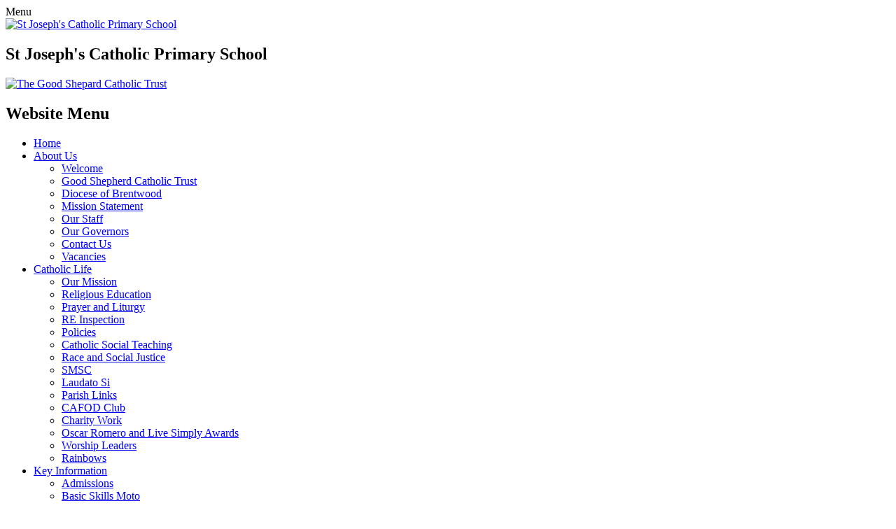

--- FILE ---
content_type: text/html; charset=utf-8
request_url: https://www.stjosephsdagenham.co.uk/house-captains/
body_size: 30569
content:

<!doctype html>

            <!--[if IE 6]><html class="lt-ie10 lt-ie9 lt-ie8 lt-ie7 ie6 ie responsive" lang="en"><![endif]-->
            <!--[if IE 7]><html class="lt-ie10 lt-ie9 lt-ie8 ie7 ie responsive" lang="en"><![endif]-->
            <!--[if IE 8]><html class="lt-ie10 lt-ie9 ie8 ie responsive" lang="en"><![endif]-->
            <!--[if IE 9]><html class="lt-ie10 ie9 ie responsive" lang="en"><![endif]-->
            <!--[if gt IE 9]><!--><html class="responsive" lang="en"><!--<![endif]-->
            
  <head>
    <meta charset="utf-8">
    <meta http-equiv="X-UA-Compatible" content="IE=edge">
    <meta name="viewport" content="width=device-width, initial-scale=1, user-scalable=no">
    <meta name="description" content="St Joseph's Catholic Primary School">

    <title>House Captains | St Joseph's Catholic Primary School</title>

    




  <link rel="stylesheet" href="https://primarysite-prod-sorted.s3.amazonaws.com/static/7.0.4/gen/presenter_prologue_css.7b7812f9.css" type="text/css">




<style type="text/css">
  .ps_primarysite-editor_panel-site-coloured-content {
    background-color: #ffffff!important;
  }
</style>


  <link rel="stylesheet" href="https://primarysite-prod-sorted.s3.amazonaws.com/static/7.0.4/gen/all-site-icon-choices.034951b5.css" type="text/css">



    
    <link rel="shortcut icon" href="https://primarysite-prod.s3.amazonaws.com/theme/StJosephsCatPS/favicon.ico">
    <link rel="apple-touch-icon" href="https://primarysite-prod.s3.amazonaws.com/theme/StJosephsCatPS/apple-touch-icon-precomposed.png">
    <link rel="apple-touch-icon-precomposed" href="https://primarysite-prod.s3.amazonaws.com/theme/StJosephsCatPS/apple-touch-icon-precomposed.png">
    
    <meta name="application-name" content="St Joseph's Catholic Primary School">
    <meta name="msapplication-TileColor" content="#630d26">
    <meta name="msapplication-TileImage" content="https://primarysite-prod.s3.amazonaws.com/theme/StJosephsCatPS/metro-icon.png">

    
    <link rel="stylesheet" type="text/css" href="https://primarysite-prod.s3.amazonaws.com/theme/StJosephsCatPS/style-global.css">
    <link rel="stylesheet" type="text/css" media="(min-width: 981px)" href="https://primarysite-prod.s3.amazonaws.com/theme/StJosephsCatPS/style.css">
    <link rel="stylesheet" type="text/css" media="(max-width: 980px)" href="https://primarysite-prod.s3.amazonaws.com/theme/StJosephsCatPS/style-responsive.css">

    
    <link href="//fonts.googleapis.com/css?family=Amatic+SC:400,700|Open+Sans:300,400,600,700|Oxygen:300,400,700" rel="stylesheet">
    
    

    

<script>
  // This is the first instance of `window.psProps`, so if these values are removed, make sure
  // `window.psProps = {};` is still there because it's used in other places.
  window.psProps = {
    lazyLoadFallbackScript: 'https://primarysite-prod-sorted.s3.amazonaws.com/static/7.0.4/gen/lazy_load.1bfa9561.js',
    picturefillScript: 'https://primarysite-prod-sorted.s3.amazonaws.com/static/7.0.4/gen/picturefill.a26ebc92.js'
  };
</script>


  <script type="text/javascript" src="https://primarysite-prod-sorted.s3.amazonaws.com/static/7.0.4/gen/presenter_prologue_js.cfb79a3d.js"></script>


<script type="text/javascript">
  function ie() {
    for (var v = 3, el = document.createElement('b'), all = el.all || [];
      el.innerHTML = '<!--[if gt IE ' + (++v) + ']><i><![endif]-->', all[0]; );
    return v > 4 ? v : document.documentMode;
  }

  $(function() {
    switch (ie()) {
      case 10:
        ps.el.html.addClass('ie10');
      case 9:
      case 8:
        ps.el.body.prepend(
          '<div class="unsupported-browser">' +
            '<span class="warning-logo">&#xe00a; </span>' +
            'This website may not display correctly as you are using an old version of ' +
            'Internet Explorer. <a href="/primarysite/unsupported-browser/">More info</a>' +
          '</div>');
        break;
    }
  });
</script>

<script type="text/javascript">
  $(function() {
    ps.el.body
      .data('social_media_url', 'https://social.secure-primarysite.net/site/st-josephs-cat-ps/')
      .data('social_media_api', 'https://social.secure-primarysite.net/api/site-connected/st-josephs-cat-ps/')
      .data('STATIC_URL', 'https://primarysite-prod-sorted.s3.amazonaws.com/static/7.0.4/')
      .data('site_width', 660)
      .data('news_width', 472)
      .data('csrf_token', 'OykpfGU0NyOgqNOg3qFkOMAMcCbc2b1Mzc01Pg92NKDBcCQMD0QsGdLW5q4thLhH')
      .data('disable_right_click', 'True')
      .data('normalize_css', 'https://primarysite-prod-sorted.s3.amazonaws.com/static/7.0.4/gen/normalize_css.7bf5a737.css')
      .data('ck_editor_counterbalances', 'https://primarysite-prod-sorted.s3.amazonaws.com/static/7.0.4/gen/ck_editor_counterbalances.2519b40e.css')
      .data('basic_site', false)
      // Seasonal Effects
      .data('include_seasonal_effects', '')
      .data('show_seasonal_effects_on_page', '')
      .data('seasonal_effect', '4')
      .data('can_enable_seasonal_effects', 'True')
      .data('seasonal_effect_active', 'False')
      .data('disablePicturesBlock', false)
      .data('hasNewCookiePopup', true);

    if (document.documentElement.dataset.userId) {
      window.updateCsrf();
    }
  });
</script>


<script>

function recaptchaCallback() {
    grecaptcha.ready(function() {
        var grecaptcha_execute = function(){
    grecaptcha.execute('6LcHwgAiAAAAAJ6ncdKlMyB1uNoe_CBvkfgBiJz1', {action: 'homepage'}).then(function(token) {
        document.querySelectorAll('input.django-recaptcha-hidden-field').forEach(function (value) {
            value.value = token;
        });
        return token;
    })
};
grecaptcha_execute()
setInterval(grecaptcha_execute, 120000);


    });
  };
</script>






  </head>

  <body>
    

    <div class="responsive-bar visible-small">
      <span class="navbar-toggle website-navbar-toggle visible-small" data-nav="website"><span class="navigation-bar-title">Menu</span></span>     
      <span class="responsive-bar-search icon-font-magnify"></span>
    </div>
      
    <div class="container">           
           
      <header class="main-header">
        
        <a href="/" class="home-link" title="Home Page">
          <img src="https://primarysite-prod.s3.amazonaws.com/theme/StJosephsCatPS/school-logo.png" alt="St Joseph's Catholic Primary School"/>
        </a>
        <section class="school-title responsive-only">
        	<h2>St Joseph's Catholic Primary School</h2>
        </section>  
        
        <a href="//www.gsctrust.co.uk/" rel="noopener" target="_blank">
        	<img class="trust-logo" src="https://primarysite-prod.s3.amazonaws.com/theme/StJosephsCatPS/trust-logo-blue.png" alt="The Good Shepard Catholic Trust" /> 
        </a>
        
        
        
      </header>
      
      
      
        <section class="full-width-slide">
          

<script type="text/javascript">
  var slideshows = (slideshows || []).concat({"full-width-slide": {"autoplay": 4, "identifier": "full-width-slide", "images": [{"image": "https://primarysite-prod-sorted.s3.amazonaws.com/st-josephs-cat-ps/UploadedImage/1b6a2fd08288411d94ba83485ed1c916.jpg"}, {"image": "https://primarysite-prod-sorted.s3.amazonaws.com/st-josephs-cat-ps/UploadedImage/b0ef51406d744d8fa2aba9c63e0e5a94.jpg"}, {"image": "https://primarysite-prod-sorted.s3.amazonaws.com/st-josephs-cat-ps/UploadedImage/2a5ee87dec164390b8d7309f04ae554c.jpg"}, {"image": "https://primarysite-prod-sorted.s3.amazonaws.com/st-josephs-cat-ps/UploadedImage/b4a7ba29122e4e478ebc5715fc7d9ee5.jpg"}, {"image": "https://primarysite-prod-sorted.s3.amazonaws.com/st-josephs-cat-ps/UploadedImage/e02382eb30624292ac30325f140e150d.jpg"}, {"image": "https://primarysite-prod-sorted.s3.amazonaws.com/st-josephs-cat-ps/UploadedImage/edaface2b48c43b580f0e6ca78f7c947.jpg"}, {"image": "https://primarysite-prod-sorted.s3.amazonaws.com/st-josephs-cat-ps/UploadedImage/2a5114f772d44349b31321819fec6355.jpg"}, {"image": "https://primarysite-prod-sorted.s3.amazonaws.com/st-josephs-cat-ps/UploadedImage/dd93870d8ed34aad95add11d741f9ed9.jpg"}], "is_fullscreen": true, "show_on_mobile": false, "slideshow_description": ""}});
</script>


  
    <script async type="text/javascript" src="https://primarysite-prod-sorted.s3.amazonaws.com/static/7.0.4/gen/responsive_slideshow.23d621a3.js"></script>
  


        </section>
      
      
        <nav class="main-nav mobile-nav small">
          <span class="close-mobile-nav" data-nav="website"></span>
          <h2 class="ps_mobile-header">Website Menu</h2>

          <ul>
            <li class="ps_topic_link home-btn"><a href="/">Home</a></li>
            <li class="ps_nav-top-level ps_submenu ps_topic_link ps_topic_slug_about-us"><a href="/topic/about-us" >About Us</a><ul><li class="  ps_page_link ps_page_slug_welcome"><a href="/welcome/" >Welcome</a></li>
<li class="  ps_page_link ps_page_slug_good-shepherd-catholic-trust"><a href="/good-shepherd-catholic-trust/" >Good Shepherd Catholic Trust</a></li>
<li class="  ps_page_link ps_page_slug_diocese-of-brentwood"><a href="/diocese-of-brentwood/" >Diocese of Brentwood</a></li>
<li class="  ps_page_link ps_page_slug_mission-statement"><a href="/mission-statement/" >Mission Statement</a></li>
<li class="  ps_page_link ps_page_slug_our-staff"><a href="/our-staff/" >Our Staff</a></li>
<li class="  ps_page_link ps_page_slug_our-governors"><a href="/our-governors/" >Our Governors</a></li>
<li class="  ps_page_link ps_page_slug_contact-us"><a href="/contact-us/" >Contact Us</a></li>
<li class="  ps_page_link ps_page_slug_vacancies-1"><a href="/vacancies-1/" >Vacancies</a></li></ul></li>
            <li class="ps_nav-top-level ps_submenu ps_topic_link ps_topic_slug_catholic-life"><a href="/topic/catholic-life" >Catholic Life</a><ul><li class="  ps_page_link ps_page_slug_our-mission"><a href="/our-mission/" >Our Mission</a></li>
<li class="  ps_page_link ps_page_slug_religious-education"><a href="/religious-education/" >Religious Education </a></li>
<li class="  ps_page_link ps_page_slug_prayer-and-liturgy"><a href="/prayer-and-liturgy/" >Prayer and Liturgy</a></li>
<li class="  ps_page_link ps_page_slug_re-inspection"><a href="/re-inspection/" >RE Inspection</a></li>
<li class="  ps_page_link ps_page_slug_policies-1"><a href="/policies-1/" >Policies</a></li>
<li class="  ps_page_link ps_page_slug_catholic-social-teaching"><a href="/catholic-social-teaching/" >Catholic Social Teaching </a></li>
<li class="  ps_page_link ps_page_slug_race-and-social-justice-1"><a href="/race-and-social-justice-1/" >Race and Social Justice</a></li>
<li class="  ps_page_link ps_page_slug_smsc"><a href="/smsc/" >SMSC</a></li>
<li class="  ps_page_link ps_page_slug_laudato-si"><a href="/laudato-si/" >Laudato Si</a></li>
<li class="  ps_page_link ps_page_slug_parish-links"><a href="/parish-links/" >Parish Links</a></li>
<li class="  ps_page_link ps_page_slug_cafod-club"><a href="/cafod-club/" >CAFOD Club</a></li>
<li class="  ps_page_link ps_page_slug_charity-work"><a href="/charity-work/" >Charity Work</a></li>
<li class="  ps_page_link ps_page_slug_oscar-romero-and-live-simply-awards"><a href="/oscar-romero-and-live-simply-awards/" >Oscar Romero and Live Simply Awards</a></li>
<li class="  ps_page_link ps_page_slug_worship-leaders-1"><a href="/worship-leaders-1/" >Worship Leaders</a></li>
<li class="  ps_page_link ps_page_slug_rainbows"><a href="/rainbows/" >Rainbows </a></li></ul></li>
            <li class="ps_nav-top-level ps_submenu ps_topic_link ps_topic_slug_key-information"><a href="/topic/key-information" >Key Information</a><ul><li class="  ps_page_link ps_page_slug_admissions"><a href="/admissions/" >Admissions</a></li>
<li class="  ps_page_link ps_page_slug_basic-skills-moto"><a href="/basic-skills-moto/" >Basic Skills Moto</a></li>
<li class="  ps_page_link ps_page_slug_british-values"><a href="/british-values/" >British Values</a></li>
<li class="  ps_page_link ps_page_slug_curriculum"><a href="/curriculum/" >Curriculum</a></li>
<li class="  ps_page_link ps_page_slug_equality-accessibility"><a href="/equality-accessibility/" >Equality &amp; Accessibility</a></li>
<li class="  ps_page_link ps_page_slug_policies"><a href="/policies/" >Policies</a></li>
<li class="  ps_page_link ps_page_slug_pupil-premium"><a href="/pupil-premium/" >Pupil Premium</a></li>
<li class="  ps_page_link ps_page_slug_race-and-social-justice"><a href="/race-and-social-justice/" >Race and Social Justice </a></li>
<li class="  ps_page_link ps_page_slug_rse"><a href="/rse/" >RSE</a></li>
<li class="  ps_page_link ps_page_slug_safeguarding"><a href="/safeguarding/" >Safeguarding</a></li>
<li class="  ps_page_link ps_page_slug_send"><a href="/send/" >SEND</a></li>
<li class="  ps_page_link ps_page_slug_school-performance"><a href="/school-performance/" >School Performance</a></li>
<li class="  ps_page_link ps_page_slug_science-vision-principles"><a href="/science-vision-principles/" >Science Vision &amp; Principles</a></li>
<li class="  ps_page_link ps_page_slug_sports-premium"><a href="/sports-premium/" >Sports Premium</a></li></ul></li>
            <li class="ps_nav-top-level ps_submenu ps_topic_link ps_topic_slug_news-and-events"><a href="/topic/news-and-events" >News and Events</a><ul><li class="  ps_page_link ps_page_slug_country-of-the-month"><a href="/country-of-the-month/" >Country of the Month</a></li>
<li class="  ps_page_link ps_page_slug_calendar"><a href="/diary/grid/" >Calendar</a></li>
<li class="  ps_page_link ps_page_slug_diary-dates"><a href="/diary-dates/" >Diary Dates</a></li>
<li class="  ps_page_link ps_page_slug_newsletters"><a href="/stream/newsletters/full/1/-//" >Newsletters</a></li>
<li class="  ps_page_link ps_page_slug_subject-newsletters"><a href="/subject-newsletters/" >Subject Newsletters</a></li>
<li class="  ps_page_link ps_page_slug_term-dates"><a href="/term-dates/" >Term Dates</a></li>
<li class="  ps_page_link ps_page_slug_year-group-newsletters"><a href="/year-group-newsletters/" >Year Group Newsletters</a></li></ul></li>
            <li class="ps_nav-top-level ps_submenu ps_topic_link ps_topic_slug_parents"><a href="/topic/parents" >Parents</a><ul><li class="  ps_page_link ps_page_slug_attendance"><a href="/attendance/" >Attendance</a></li>
<li class="  ps_page_link ps_page_slug_breakfast-club"><a href="/breakfast-club/" >Breakfast Club</a></li>
<li class="  ps_page_link ps_page_slug_clubs"><a href="/clubs/" >Clubs</a></li>
<li class="  ps_page_link ps_page_slug_lunch-menus"><a href="/lunch-menus/" >Lunch Menus</a></li>
<li class="  ps_page_link ps_page_slug_nursery"><a href="/nursery/" >Nursery</a></li>
<li class="  ps_page_link ps_page_slug_opening-times"><a href="/opening-times/" >Opening Times</a></li>
<li class="  ps_page_link ps_page_slug_parent-pay"><a href="/parent-pay/" >Parent Pay</a></li>
<li class="  ps_page_link ps_page_slug_residential-trip"><a href="/residential-trip/" >Residential Trip</a></li>
<li class="  ps_page_link ps_page_slug_surveys"><a href="/surveys/" >Surveys</a></li>
<li class="  ps_page_link ps_page_slug_uniform"><a href="/uniform/" >Uniform</a></li>
<li class="  ps_page_link ps_page_slug_useful-information"><a href="/useful-information/" >Useful Information</a></li>
<li class="  ps_page_link ps_page_slug_workshops"><a href="/workshops/" >Workshops</a></li></ul></li>
            <li class="ps_nav-top-level ps_submenu ps_topic_link ps_topic_slug_children"><a href="/topic/children" >Children</a><ul><li class=" ps_submenu ps_page_link ps_page_slug_awards"><a href="/awards/" >Awards</a><ul><li class="  ps_page_link ps_page_slug_star-of-the-week"><a href="/star-of-the-week/" >Star of the Week</a></li>
<li class="  ps_page_link ps_page_slug_head-teachers-award"><a href="/head-teachers-award/" >Head Teacher&#x27;s Award</a></li></ul></li>
<li class="  ps_page_link ps_page_slug_e-safety"><a href="/e-safety/" >E-Safety</a></li>
<li class=" ps_submenu ps_page_link ps_page_slug_gallery"><a href="/gallery/" >Gallery</a><ul><li class="  ps_page_link ps_page_slug_eyfs-reception"><a href="/eyfs-reception/" >EYFS - Reception</a></li>
<li class="  ps_page_link ps_page_slug_year-12"><a href="/year-12/" >Year 1/2</a></li>
<li class="  ps_page_link ps_page_slug_year-3"><a href="/year-3/" >Year 3</a></li>
<li class="  ps_page_link ps_page_slug_year-4"><a href="/year-4/" >Year 4</a></li>
<li class="  ps_page_link ps_page_slug_year-5"><a href="/year-5/" >Year 5</a></li>
<li class="  ps_page_link ps_page_slug_year-6"><a href="/year-6/" >Year 6</a></li>
<li class="  ps_page_link ps_page_slug_inner-wings"><a href="/inner-wings/" >Inner Wings</a></li>
<li class="  ps_page_link ps_page_slug_ks1-science-club"><a href="/ks1-science-club/" >KS1 Science Club</a></li>
<li class="  ps_page_link ps_page_slug_world-book-day"><a href="/world-book-day/" >World Book Day</a></li>
<li class="  ps_page_link ps_page_slug_rock-steady-music"><a href="/rock-steady-music/" >Rock Steady Music</a></li>
<li class="  ps_page_link ps_page_slug_banji-alexander"><a href="/banji-alexander/" >Banji Alexander</a></li>
<li class="  ps_page_link ps_page_slug_coronation-day"><a href="/coronation-day/" >Coronation Day</a></li>
<li class="  ps_page_link ps_page_slug_stubbers-year-6-residential"><a href="/stubbers-year-6-residential/" >Stubbers - Year 6 Residential</a></li>
<li class="  ps_page_link ps_page_slug_immersive-writing-day-a-mystery-creature"><a href="/immersive-writing-day-a-mystery-creature/" >Immersive Writing Day - A Mystery Creature!</a></li></ul></li>
<li class=" ps_submenu ps_page_link ps_page_slug_roles-responsibilities"><a href="/roles-responsibilities/" >Roles &amp; Responsibilities</a><ul><li class="  ps_page_link ps_page_slug_head-pupils"><a href="/head-pupils/" >Head Pupils</a></li>
<li class="  ps_page_link ps_page_slug_prefects"><a href="/prefects/" >Prefects</a></li>
<li class="  ps_page_link ps_page_slug_class-ambassadors"><a href="/class-ambassadors/" >Class Ambassadors</a></li>
<li class="  ps_page_link ps_page_slug_eco-champions"><a href="/eco-champions/" >Eco-Champions</a></li>
<li class="  ps_page_link ps_page_slug_house-captains"><a href="/house-captains/" >House Captains</a></li>
<li class="  ps_page_link ps_page_slug_school-council"><a href="/school-council/" >School Council</a></li>
<li class="  ps_page_link ps_page_slug_peer-mentors"><a href="/peer-mentors/" >Peer Mentors</a></li>
<li class="  ps_page_link ps_page_slug_worship-leaders"><a href="/worship-leaders/" >Worship Leaders</a></li></ul></li>
<li class="  ps_page_link ps_page_slug_pupil-survey"><a href="/pupil-survey/" >Surveys</a></li>
<li class="  ps_page_link ps_page_slug_activities"><a href="/activities/" >Activities</a></li>
<li class="  ps_page_link ps_page_slug_anti-bullying"><a href="/anti-bullying/" >Anti-Bullying </a></li>
<li class="  ps_page_link ps_page_slug_road-safety"><a href="/road-safety/" >Road Safety</a></li>
<li class="  ps_page_link ps_page_slug_refugee-project"><a href="/refugee-project/" >Refugee Project</a></li>
<li class="  ps_page_link ps_page_slug_well-being"><a href="/well-being/" >Well-Being</a></li></ul></li>


            
            <li class="main-nav-download-app">


  <a class="ps-download-app js-show-download" href="" target="_blank" rel="nofollow">Download Our App</a>

</li>

            <li class="login-responsive visible-small">
              
                
  <a href="https://st-josephs-cat-ps.secure-primarysite.net/accounts/login/primarysite/?next=/house-captains/" rel="nofollow">Log in</a>


              
            </li>
          </ul>
        </nav>
      
        <section class="school-title desktop-only">
        	<h2>St Joseph's Catholic Primary School</h2>
        </section> 
      
      <div class="banner-links-wrap">
      
      
        
        


      

      <div class="cp-revealing-content" ps-cp-id="9">
       
         <article class="cp-content-wrap translate-wrap desktop-only">
          <span class="cp-content-trigger translate-trigger" data-button="1">
            <span class="cp-trigger-name">Translate <span class="icon">&#x004d;</span></span>
          </span>  

          <div class="cp-content-block translate-block" data-content="1">
            <div class="cp-c-arrow-wrap desktop-only">
              <span class="cp-font-icon">&#x004f;</span>
            </div>
            <span class="translate-caption">Translate / Traduire / Übersetzen / Tłumaczyć / Išversti / Tulkot / Traducir</span>
            
            


  



  <div class="google-translate-widget " id="google_translate_element" data-cookie="google-translate">
    <textarea data-template="cookie" hidden>
      

      <script>
        function googleTranslateElementInit() {
          new google.translate.TranslateElement({
            layout: google.translate.TranslateElement.InlineLayout.SIMPLE,
            pageLanguage: 'en'
          }, 'google_translate_element');
        }
      </script>

      <script src="https://translate.google.com/translate_a/element.js?cb=googleTranslateElementInit"></script>
      <script src="https://primarysite-prod-sorted.s3.amazonaws.com/static/7.0.4/gen/google_translate.3323e9a6.js"></script>
    </textarea>
  </div>


          </div> 
        </article>

         <article class="cp-content-wrap search-wrap">
          <span class="cp-content-trigger search-trigger desktop-only" data-button="2">
            <span class="cp-trigger-name">Search <span class="icon">&#x004c;</span></span>
          </span> 

          <div class="cp-content-block search-block" data-content="2">
            <div class="cp-c-arrow-wrap desktop-only">
              <span class="cp-font-icon">&#x004f;</span>
            </div>
            <span class="search-caption desktop-only">Can't find what you're looking for?</span>
         	  
         	  
          	


  <div class="google-search-widget" data-cookie="google-search">
    <textarea data-template="cookie" hidden>
      <script src="https://cse.google.com/cse.js?cx=018064204022535857943:w7uqjbvet8w"></script>
      <gcse:searchbox-only></gcse:searchbox-only>
    </textarea>
  </div>


          </div> 
        </article>
      </div>
      
    </div> <!-- /banner-links-wrap -->

      
      <div class="inner-container">               
        <div class="content-container">
          
          <h1 class="page-title">House Captains</h1>

          <ul class="breadcrumbs small">
            <li><a href="/">Home</a></li>

<li><a href="/topic/children">Children</a></li>

<li><a href="/roles-responsibilities/">Roles &amp; Responsibilities</a></li>

<li><a href="/house-captains/">House Captains</a></li>


          </ul>
          
          
  <div class="one-col-layout">
<div class="column-one">
<div class="ps_content_type_documents">
<div class="ps_rendered-documents">
  

  <ul class="inline-icon-compact ps_element-icon-small-stacked">
    
      <li>
        <span class="icon-image pdf document-icon"></span>

        
          <a href="https://primarysite-prod-sorted.s3.amazonaws.com/st-josephs-cat-ps/UploadedDocument/51f27b20-c975-44d6-bd51-55d3d54b1638/house-captains.pdf">
        
          House Captains.pdf
        </a>
      </li>
    
  </ul>
</div>
</div>
</div>
</div>


                             
        </div> <!--/content-container-->               
      </div> <!--/inner-container-->
      
      
      
                
      <footer class="main-footer small">
        
        <div class="footer-links small">
          <ul class="footer-left">
            <li><a href="/special/sitemap/">Sitemap</a></li>
            <li><a href="/special/cookie-information/">Cookie Information</a></li>
            <li><a href="/special/policy/">Website Policy</a></li>
          </ul>

          <ul class="text-right">
            <li class="login-link small visible-large">
  <a href="https://st-josephs-cat-ps.secure-primarysite.net/accounts/login/primarysite/?next=/house-captains/" rel="nofollow">Log in</a>

</li>
            <li>All website content copyright &copy; St Joseph's Catholic Primary School</li>
            <li><a href="https://primarysite.net">Website design by<span class="psa-foot" aria-hidden="true">&#x0041;</span>PrimarySite</a></li>
          </ul>
        </div>
      </footer>
      
    </div> <!--/container-->

    
    <div class="scroll-top">&#xe000;<span>Top</span></div>

    
    



<script>
  (function() {
    const htmlElement = document.documentElement;

    htmlElement.dataset.gitRevision = '7.0.4';
    htmlElement.dataset.sentryPublicDsn = '';
    htmlElement.dataset.userId = '';
  })();
</script>


  <script type="text/javascript" src="https://primarysite-prod-sorted.s3.amazonaws.com/static/7.0.4/gen/raven_js.8e8cd4fb.js"></script>






  <div class="cookie-settings">
    <div class="cookie-settings-popup">
      <h1 class="cookie-settings-popup-heading">Cookies</h1>

      <p>Unfortunately not the ones with chocolate chips.</p>
      <p>Our cookies ensure you get the best experience on our website.</p>
      <p>Please make your choice!</p>

      <span class="cookie-settings-popup-buttons">
        <button class="cookie-settings-popup-buttons-reject" aria-label="Reject all cookies" type="button" tabindex="1">
          Reject all
        </button>
        <button class="cookie-settings-popup-buttons-accept" aria-label="Accept all cookies" type="button" tabindex="2">
          Accept all
        </button>
        <button class="cookie-settings-popup-buttons-custom" aria-label="Customise cookie settings" type="button" tabindex="3">
          Customise cookie settings
        </button>
      </span>
    </div>

    <div class="cookie-settings-options-popup">
      <div class="cookie-settings-options-popup-content">
        <h1 class="cookie-settings-options-popup-heading" tabindex="-1">Cookies</h1>
        <p>
          Some cookies are necessary in order to make this website function correctly. These are set
          by default and whilst you can block or delete them by changing your browser settings, some
          functionality such as being able to log in to the website will not work if you do this.
          The necessary cookies set on this website are as follows:
        </p>

        <h2 class="cookie-settings-options-popup-sub-heading">Website CMS</h2>
        <p class="cookie-settings-options-popup-text">
          A 'sessionid' token is required for logging in to the website and a 'crfstoken' token is
          used to prevent cross site request forgery.<br>
          An 'alertDismissed' token is used to prevent certain alerts from re-appearing if they have
          been dismissed.<br>
          An 'awsUploads' object is used to facilitate file uploads.
        </p>

        <h2 class="cookie-settings-options-popup-sub-heading">Matomo</h2>
        <p class="cookie-settings-options-popup-text">
          We use
          <a href="https://matomo.org/faq/general/faq_146/" target="_blank" rel="noopener noreferrer">Matomo cookies</a>
          to improve the website performance by capturing information such as browser and device
          types. The data from this cookie is anonymised.
        </p>

        <h2 class="cookie-settings-options-popup-sub-heading">reCaptcha</h2>
        <p class="cookie-settings-options-popup-text">
          Cookies are used to help distinguish between humans and bots on contact forms on this
          website.
        </p>

        <h2 class="cookie-settings-options-popup-sub-heading">Cookie notice</h2>
        <p class="cookie-settings-options-popup-text">
          A cookie is used to store your cookie preferences for this website.
        </p>

        Cookies that are not necessary to make the website work, but which enable additional
        functionality, can also be set. By default these cookies are disabled, but you can choose to
        enable them below:
      </div>

      <div class="cookie-settings-options-popup-buttons">
        <button class="cookie-settings-options-popup-buttons-reject" aria-label="Reject all cookies" type="button">
          Reject all
        </button>
        <button class="cookie-settings-options-popup-buttons-accept" aria-label="Accept all cookies" type="button">
          Accept all
        </button>
        <button class="cookie-settings-options-popup-buttons-save" aria-label="Save cookie settings" type="button">
          Save
        </button>
      </div>
    </div>
  </div>

  
    <script type="text/javascript" src="https://primarysite-prod-sorted.s3.amazonaws.com/static/7.0.4/gen/cookies_js.aedb4301.js"></script>
  






  <script class="common-scripts-script" src="https://primarysite-prod-sorted.s3.amazonaws.com/static/7.0.4/gen/common_scripts.4317a259.js"></script>




<script>
    if (document.querySelectorAll('input.django-recaptcha-hidden-field').length > 0) {
        var s = document.createElement('script');
        s.setAttribute('src','https://www.google.com/recaptcha/api.js?render=6LcHwgAiAAAAAJ6ncdKlMyB1uNoe_CBvkfgBiJz1');
        s.onload=recaptchaCallback;
        document.body.appendChild(s);
    }
</script>


    <script type="text/javascript" src="https://primarysite-prod.s3.amazonaws.com/theme/StJosephsCatPS/app.js"></script>
		<script type="text/javascript" src="https://primarysite-prod.s3.amazonaws.com/theme/StJosephsCatPS/custom.js"></script>
    

    <script type="text/javascript">
  var _paq = _paq || [];

  (function() {
    var u = 'https://piwik.secure-primarysite.net/';

    _paq.push(['setTrackerUrl', u + 'piwik.php']);

    var psHostnameRegex = new RegExp('^([A-Za-z0-9-]{1,63}\\.)+secure-primarysite.net', 'i');

    if (psHostnameRegex.test(window.location.hostname)) {
      // If you're on the subdomain use the common subdomain tracker.
      _paq.push(['setSiteId', 1]);
      _paq.push(['setCookieDomain', '*.secure-primarysite.net']);
      _paq.push(['setDomains', '*.secure-primarysite.net']);
    } else {
      // If you're not on the subdomain use the site specific tracker.
      _paq.push(['setSiteId', 5935]);
    }

    _paq.push(['trackPageView']);
    _paq.push(['enableLinkTracking']);

    var d = document,
        g = d.createElement('script'),
        s = d.getElementsByTagName('script')[0];

    g.type = 'text/javascript';
    g.defer = true;
    g.async = true;
    g.src = u + 'piwik.js';
    s.parentNode.insertBefore(g, s);
  })();
</script>

  </body>
</html>
